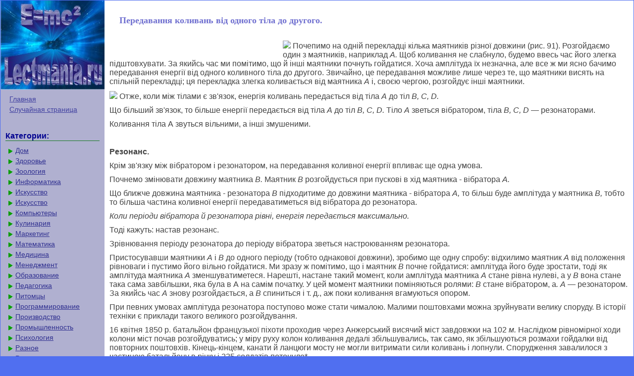

--- FILE ---
content_type: text/html; charset=utf-8
request_url: https://lectmania.ru/1xf906.html
body_size: 6752
content:


<!DOCTYPE html>
<html>
<head>

<meta http-equiv="Content-Type" content="text/html; charset=windows-1251"/>
<title>Передавання коливань від одного тіла до другого.</title>
<link href="/style.css" rel="stylesheet" type="text/css">
<link rel="icon" href="/icon.ico" type="image/x-icon">
<link rel="shortcut icon" href="/icon.ico" type="image/x-icon">
<script type="text/javascript" src="https://yandex.st/share/cnt.share.js" charset="utf-8"></script>

</head>

<body>

<table width="100%" border="0" cellpadding="0" cellspacing="0" class="tableindex">
  <tr>
    <td width="210" valign="top" class="leftblock">
	<a href="/"><img src="/img/logo.jpg" align="top"></a>
	<p>
	<a href="/" class="lefts">Главная</a>
	<a href="/random.php" class="lefts">Случайная страница</a></p>
<br>
<!--a802da0f--><!--a802da0f--><!--b347e9e6--><!--b347e9e6--><p class="leftc">Категории:</p>
<p>
<a href="/9/" class="ssilkal">Дом</a><a href="/7/" class="ssilkal">Здоровье</a><a href="/14/" class="ssilkal">Зоология</a><a href="/15/" class="ssilkal">Информатика</a><a href="/1/" class="ssilkal">Искусство</a><a href="/16/" class="ssilkal">Искусство</a><a href="/3/" class="ssilkal">Компьютеры</a><a href="/6/" class="ssilkal">Кулинария</a><a href="/17/" class="ssilkal">Маркетинг</a><a href="/18/" class="ssilkal">Математика</a><a href="/19/" class="ssilkal">Медицина</a><a href="/20/" class="ssilkal">Менеджмент</a><a href="/4/" class="ssilkal">Образование</a><a href="/21/" class="ssilkal">Педагогика</a><a href="/10/" class="ssilkal">Питомцы</a><a href="/22/" class="ssilkal">Программирование</a><a href="/23/" class="ssilkal">Производство</a><a href="/24/" class="ssilkal">Промышленность</a><a href="/25/" class="ssilkal">Психология</a><a href="/33/" class="ssilkal">Разное</a><a href="/12/" class="ssilkal">Религия</a><a href="/26/" class="ssilkal">Социология</a><a href="/13/" class="ssilkal">Спорт</a><a href="/27/" class="ssilkal">Статистика</a><a href="/2/" class="ssilkal">Транспорт</a><a href="/28/" class="ssilkal">Физика</a><a href="/11/" class="ssilkal">Философия</a><a href="/5/" class="ssilkal">Финансы</a><a href="/29/" class="ssilkal">Химия</a><a href="/8/" class="ssilkal">Хобби</a><a href="/30/" class="ssilkal">Экология</a><a href="/31/" class="ssilkal">Экономика</a><a href="/32/" class="ssilkal">Электроника</a></div>	</p>
	<br><br><br><br><br>
	</td>
    <td valign="top" class="centerfon">
 <h1>Передавання коливань від одного тіла до другого.</h1>
<table width="340" border="0" align="left" cellpadding="2" cellspacing="2"><tr><td>


<!-- svarka336 -->

<script>
(adsbygoogle = window.adsbygoogle || []).push({});
</script>


</td></tr></table><p><img src="http://konspekta.net/lectmaniaru/baza1/184387315939.files/image1538.jpg"/> Почепимо на одній перекладці кілька маятників різної довжини (рис. 91). Розгойдаємо один з маятників, наприклад <i>А. </i>Щоб коливання не слабнуло, будемо ввесь час його злегка підштовхувати. За якийсь час ми помітимо, що й інші маятники почнуть гойдатися. Хоча амплітуда їх незначна, але все ж ми ясно бачимо передавання енергії від одного коливного тіла до другого. Звичайно, це передавання можливе лише через те, що маятники висять на спільній перекладці; ця перекладка злегка коливається від маятника <i>А </i>і, своєю чергою, розгойдує інші маятники.</p>
 <p><img src="http://konspekta.net/lectmaniaru/baza1/184387315939.files/image1539.gif"/> Отже, коли між тілами є зв'язок, енергія коливань передається від тіла <i>А </i>до тіл <i>В, С, D.</i></p>
 <p>Що більший зв'язок, то більше енергії передається від тіла <i>А </i>до тіл <i>В, С, D. </i>Тіло <i>А </i>зветься вібратором, тіла <i>В, С, D </i>— резонаторами.</p>
 <p>Коливання тіла А звуться вільними, а інші змушеними.</p>
 <p>&nbsp;</p>
						<p><strong>Резонанс.</strong></p>
						<p>Крім зв'язку між вібратором і резонатором, на передавання коливної енергії впливає ще одна умова.</p>
 <p>Почнемо змінювати довжину маятника <i>В. </i>Маятник <i>В </i>розгойдується при пускові в хід маятника - вібратора <i>А.</i></p>
 <p>Що ближче довжина маятника - резонатора <i>В </i>підходитиме до довжини маятника - вібратора <i>А, </i>то більш буде амплітуда у маятника <i>В, </i>тобто то більша частина коливної енергії передаватиметься від вібратора до резонатора.</p>
 <p><i>Коли періоди вібратора й резонатора рівні, енергія передається максимально.</i></p>
 <p>Тоді кажуть: настав резонанс.</p>
 <p>Зрівнювання періоду резонатора до періоду вібратора зветься настроюванням резонатора.</p>
 <p>Пристосувавши маятники <i>А </i>і <i>В </i>до одного періоду (тобто однакової довжини), зробимо ще одну спробу: відхилимо маятник <i>А </i>від положення рівноваги і пустимо його вільно гойдатися. Ми зразу ж помітимо, що і маятник <i>В </i>почне гойдатися: амплітуда його буде зростати, тоді як амплітуда маятника <i>А </i>зменшуватиметеся. Нарешті, настане такий момент, коли амплітуда маятника <i>А </i>стане рівна нулеві, а у<i> В </i>вона стане така сама завбільшки, яка була в А на самім початку. У цей момент маятники поміняються ролями: <i>В </i>стане вібратором, а<i>. А </i>— резонатором. За якийсь час <i>А </i>знову розгойдається, а <i>В </i>спиниться і т. д., аж поки коливання вгамуються опором.</p>
 <p>При певних умовах амплітуда резонатора поступово може стати чималою. Малими поштовхами можна зруйнувати велику споруду. В історії техніки є приклади такого великого розгойдування.</p>
 <p>16 квітня 1850 р. батальйон французької піхоти проходив через Анжерський висячий міст завдовжки на 102 <i>м. </i>Наслідком рівномірної ходи колони міст почав розгойдуватись; у міру руху колон коливання дедалі збільшувались, так само, як збільшуються розмахи гойдалки від повторних поштовхів. Кінець-кінцем, канати й ланцюги мосту не могли витримати сили коливань і лопнули. Спорудження завалилося з частиною батальйону в річку і 235 солдатів потонуло*.</p>
 <p>Відтоді в арміях, переходячи мости, солдати ідуть „не в ногу&quot;. Встановлюючи машини, також треба брати на увагу період коливання машини і фундаменту.</p>
						<p><strong>Хвилі.</strong></p>
						<p>На спробі з маятниками ми бачили, що коливання передаються від одних тіл до других через те, що між ними є зв'язок. Від першого маятника коливання передаються перекладці, від перекладки — другому маятникові. Всяке тіло оточене матеріальним середовищем, наприклад повітрям, так або інакше зв'язане з цим середовищем; якщо тіло коливається, то коливання передаються й середовищу. Прив'яжемо один кінець <i>В </i>довгої гумової трубки (або вірьовки) до гачка в стіні (рис. 92), а за другий кінець <i>А </i>будемо її підтримувати. Зробимо рукою одне повне коливання вгору, вниз і назад до середнього положення <i>А. </i>Ми побачимо, що коливання від точки <i>А </i>передалися сусіднім точкам гумової трубки, а за цей час (за період коливання <i>Т) </i>на ній утворилася одна хвиля (один гребінь і одна западина). Коливання трубкою передаються від однієї точки до другої, і хвиля переміщається по трубці від <i>А </i>до <i>В. </i>Зробимо рукою два коливання: на трубці за цей час коливання встигають поширитися далі і утворюють дві хвилі. Коливатимемо далі рукою кінець <i>А. </i>По гумовій трубці коливання передаватимуться від точки до точки і по ній побіжать хвилі. Рука в даному разі служить вібратором (джерелом коливання), а гумова трубка — матеріальним середовищем, де поширюються хвилі.</p>
 <p><img src="http://konspekta.net/lectmaniaru/baza1/184387315939.files/image1541.jpg"/></p>
 <p>Рис.92.</p>
 <p>Кинувши камінь у ставок, побачимо, як від того місця, де камінь упав у воду, утворюватимуться кругові хвилі і як вони поширюватимуться на всі боки дедалі більше(рис.93). Камінь, падаючи в воду, насамперед витискує її, і в тому місці, де він упав, на воді утворюється западина. Витиснена з цієї западини вода утворює навколо неї кільцеподібний горбок, валок. Цей валок зразу ж починає розширюватися у всі сторони і все далі відходить від місця, де впав камінь; за першим валком утворюється другий, за ним третій і т. д. Валки один від одного розділені западинами.</p>
 <p><img src="http://konspekta.net/lectmaniaru/baza1/184387315939.files/image1543.jpg"/></p>
 <p>Рис.93.</p>
 <p>Дуже важливо усвідомити собі, що вода зовсім не біжить разом із хвилею. Про це легко можна дізнатися з такої спроби. Розкидаємо на поверхні води кілька поплавців (корки, кору тощо). Хвиля біжить по поверхні води, а поплавці залишаються на місці і тільки то підносяться вгору, потрапляючи на валок хвилі, то опускаються вниз, коли потрапляють у западину. Те саме буде й з окремими частинками води: вони теж не біжать за хвилею, не пересуваються в напрямі хвилі, а тільки коливаються вгору і вниз у напрямі, перпендикулярному до поверхні води, де рухається хвиля.</p>
 <p>Отже справжній рух — це є коливний «рух частинок середовища, а хвильовий рух — це позірний (уявний) рух.</p>
 <p>У хвилях, що їх ми щойно розглядали, частинки коливаються в напрямі перпендикулярному до поширення самої хвилі, тобто впоперек руху хвилі. Такі хвилі звуться поперечними.</p>
						<p><strong>Утворення поперечних хвиль.</strong></p>
						<p>Частинки гумової трубки, коли кінець її коливати рукою, частинки води, коли кинути камінь, починають коливатись, як ми бачили, не всі разом. Щоб коливання передалося від однієї частинки середовища до другої, потрібний якийсь час.</p>
 <p>Візьмемо гумову трубку (рис. 94; цифрами <i>0, 1, 2, 3, 4 і </i>т.д. позначено різні частини трубки). Частинка <i>0, </i>що їй надано поштовху вгору, почала коливатися з якимсь періодом <i>Т, </i>Частинка <i>0, </i>коливаючись, надає коливного руху й суміжним частинкам трубки, але не всім зразу, а за якийсь час. Приміром за час Т/12 від початку коливання частинки О заколивається частинка1 і почне коливатись, запізнюючись за фазою на 2&#960;/12. За 2&#960;/12від початку коливання частинки <i>0 </i>коливання дійдуть до частинки <i>2, </i>яка тільки почне коливатись; на цей момент часу частинка <i>0 </i>відбуде 2/12 від циклу свого повного коливання і перебуватиме у фазі 2*2&#960;/12=&#960;/3<i>; </i>частинка <i>1 </i>на той же момент перебуватиме в фазі; 2&#960;/12=&#960;/6; частинка <i>2 </i>в фазі &#966;=0; проміжні між ними частинки перебуватимуть у проміжних фазах, а до частинок, щолежать далі, ніж частинка <i>2, </i>коливання ще не дійдуть. Так само можна розглянути положення частинок трубки й для будь якого іншого моменту часу. Приміром, коли мине час Т/2 від початку коливання частинки <i>0, </i>то ця частинка перебуватиме в фазі &#960; (тобто переходитиме своє середнє положення, рухаючись униз), коливання вздовж трубки встигнуть поширитися до частинки <i>6, </i>проміжні частинки між <i>0 </i>і <i>6 </i>перебуватимуть у різних фазах, розміщаючись по синусоїді, утворюючи горб (див. рис. 17, рядок VI). За час одного повного коливання <i>Т </i>від початку коливання частинки <i>0 </i>коливання поширяться до частинки <i>12 </i>(див. рис. 94, рядок XII); на трубці за цей час утвориться горб і западина. Горб, і западина разом утворюють хвилю.</p>
 <p><img src="http://konspekta.net/lectmaniaru/baza1/184387315939.files/image1545.jpg"/></p>
 <p>Рис.94.</p>
 <p>У наслідок коливань наша трубка набуває вигляду &quot;синусоїди&quot; (рис. 94).</p>
 <p>Не важко уявити, що на протязі одної хвилі (горб плюс западина) ми зустрінемо по одному разу всі можливі фази для коливних частинок, а далі хвиля повторюється.</p>
 <p>Віддаль, що її займають горб і западина, зветься довжиною хвилі; позначають її грецькою буквою &#955; (ламбда). Цю віддаль обмежовують дві точки, що містяться в тій самій фазі коливань. Приміром, за довжину хвилі може служити віддаль між вершинами двох суміжних гребенів (рис. 93), між двома суміжними западинами, взагалі між двома суміжними точками, що містяться в однакових фазах коливання (рис. 94).</p>
 <p>У поперечних хвилях ми стежимо, як переміщаються горби й западини. Напрям, в якому хвиля переміщається, звуть променем. У хвилях на воді , як ми бачили, ці напрями промені йдуть у всі сторони від вібратора (місця, де впав камінь) радіусами.</p><center>


<!-- Nevvvv -->

<script>
(adsbygoogle = window.adsbygoogle || []).push({});
</script>


</center><div class="pagenav"><a href="/1xf905.html" class="prev" rel="prev">Предыдущая</a><a href="/1xf908.html">4</a><a href="/1xf909.html">5</a><a href="/1xf90a.html">6</a><a href="/1xf90b.html">7</a><a href="/1xf903.html">8</a><a href="/1xf904.html">9</a><a href="/1xf905.html">10</a><span class="current">11</span><a href="/1xf907.html">12</a><a href="/1xf902.html">13</a><a href="/1xf901.html">14</a><a href="/1xf900.html">15</a><a href="/1xf8fe.html">16</a><a href="/1xf8ff.html">17</a><a href="/1xf8fd.html">18</a><a href="/1xf8fc.html">19</a><a href="/1xf907.html" class="next" rel="next">Следующая</a></div> </td>
</tr>
<tr>
    <td width="200" valign="top" class="leftfon2">
	 
</td>  
<td valign="top" class="tailfon">
<p class="texttail">Последнее изменение этой страницы: 2016-07-23
</p>
<p class="texttail"><a href="/">lectmania.ru</a>. Все права принадлежат авторам данных материалов. В случае нарушения авторского права <a href="/call.php" class="calltail">напишите нам сюда...</a></p>
 </td>
</tr>
</table>
	</div>



<!-- Yandex.Metrika counter -->
<script type="text/javascript" >
   (function(m,e,t,r,i,k,a){m[i]=m[i]||function(){(m[i].a=m[i].a||[]).push(arguments)};
   m[i].l=1*new Date();
   for (var j = 0; j < document.scripts.length; j++) {if (document.scripts[j].src === r) { return; }}
   k=e.createElement(t),a=e.getElementsByTagName(t)[0],k.async=1,k.src=r,a.parentNode.insertBefore(k,a)})
   (window, document, "script", "https://mc.yandex.ru/metrika/tag.js", "ym");

   ym(95762264, "init", {
        clickmap:true,
        trackLinks:true,
        accurateTrackBounce:true
   });
</script>
<noscript><div><img src="https://mc.yandex.ru/watch/95762264" style="position:absolute; left:-9999px;" alt="" /></div></noscript>
<!-- /Yandex.Metrika counter --><script defer src="https://static.cloudflareinsights.com/beacon.min.js/vcd15cbe7772f49c399c6a5babf22c1241717689176015" integrity="sha512-ZpsOmlRQV6y907TI0dKBHq9Md29nnaEIPlkf84rnaERnq6zvWvPUqr2ft8M1aS28oN72PdrCzSjY4U6VaAw1EQ==" data-cf-beacon='{"version":"2024.11.0","token":"9abcc4e3b360475b918b8c1617e2bd20","r":1,"server_timing":{"name":{"cfCacheStatus":true,"cfEdge":true,"cfExtPri":true,"cfL4":true,"cfOrigin":true,"cfSpeedBrain":true},"location_startswith":null}}' crossorigin="anonymous"></script>
</body>
</html>
<!--
     -->